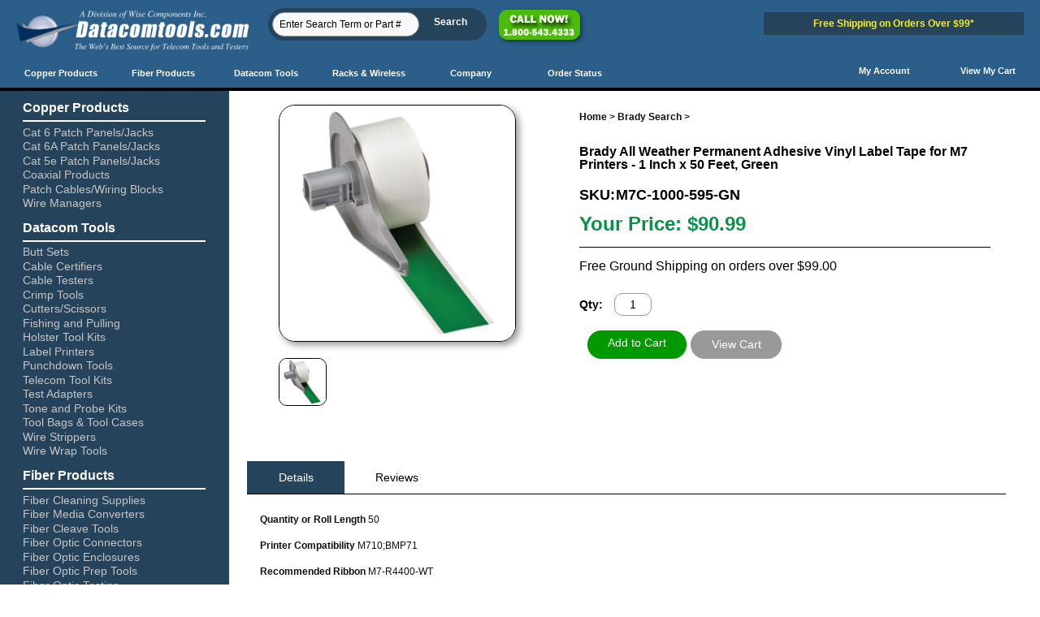

--- FILE ---
content_type: text/html; charset=ISO-8859-1
request_url: https://www.datacomtools.com/store/M7C-1000-595-GN.html
body_size: 6789
content:
<!DOCTYPE html>
<html lang="en">
<!doctype html><html><head>
<meta name="generator" content="ShopSite Pro 12 sp3 r4 (data - responsive-design-new-template)">
<meta http-equiv="content-language" content="en-US">
<meta name="viewport" content="width=device-width, initial-scale=1.0">
<meta name="keywords" content="Brady All Weather Permanent Adhesive Vinyl Label Tape for M7 Printers - 1 Inch x 50 Feet, Green">
<meta name="description" content="Brady All Weather Permanent Adhesive Vinyl Label Tape for M7 Printers - 1 Inch x 50 Feet, Green - Datacomtools.com">
<meta property="og:image" content="https://www.datacomtools.com/store/media/d37iyw84027v1q.cloudfront.net/na/bradyid/BradyID_Large/M71C-1000-595-GN.jpg">
<meta property="og:title" content="Brady All Weather Permanent Adhesive Vinyl Label Tape for M7 Printers - 1 Inch x 50 Feet, Green">
<meta property="og:url" content="https://www.datacomtools.com/store/M7C-1000-595-GN.html">
<meta property="og:site_name" content="Datacomtools.com">
<title>Brady All Weather Permanent Adhesive Vinyl Label Tape for M7 Printers - 1 Inch x 50 Feet, Green - Datacomtools.com</title>
<link rel="icon" 
      type="image/ico" 
      href="https://www.datacomtools.com/favicon.ico"/>
<link href="https://images-ideal.datacomtools.com/images3/css/brady-page.css" rel="stylesheet">
<script type="text/javascript" src="https://www.datacomtools.com/test/js/responsive-design.js"></script>
<script type="text/javascript" src="https://www.datacomtools.com/store/media/en-US/javascript/jquery/jquery.js"></script>
<script src="https://www.datacomtools.com/store/media/en-US/javascript/jquery/jquery.jqzoom-core-pack.js" type="text/javascript"></script>
  <script type="text/javascript">
    var ss_jQuery = jQuery.noConflict(true);
</script>

  <script type="text/javascript" src="https://www.datacomtools.com/store/media/en-US/javascript/jquery/json2.min.js"> </script>
  <script type="text/javascript">

function ss_handleResponse_inv(data) {
  var cnt = 0;
  while (data.getElementsByTagName("recid")[cnt] != undefined) {
    recid = data.getElementsByTagName("recid")[cnt].firstChild.nodeValue;
    msg = data.getElementsByTagName("message")[cnt].firstChild.nodeValue;
    id = document.getElementById('ss_inv' + recid);
    msg1 = msg.replace(/\"/g, '&quot;');
    msg2 = msg1.replace(/\|q\|/g, '"');
    id.innerHTML = msg2;
    cnt++;
  }
}
var ss_rec_str = '';
function ss_inv_getinfo() {
  var dataObj = {
     storeid: "*1237f0a48a820778974143",
     itemnum: ss_rec_str
  }
  var data = ss_jQuery.param(dataObj, false);

  if (ss_rec_str != '') {
   ss_jQuery.ajax({ type: "GET",
    url: "https://www.datacomtools.com/cgi-datacomtools/sb/inv.cgi",
    data: data,
    dataType: "jsonp",
    crossDomain: true,
    jsonp: true,
    success: function(rdata, textStatus, jqXHR){
       if (window.DOMParser){
         parser=new DOMParser();
         data=parser.parseFromString(rdata.data,"text/xml");
         ss_handleResponse_inv(data);
       } else{ // Internet Explorer
         xmlDoc=new ActiveXObject("Microsoft.XMLDOM");
         xmlDoc.async=false;
         xmlDoc.loadXML(rdata.data);
         ss_handleResponse_inv(xmlDoc);
       }
    },
    error: function(jqXHR, textStatus, errorThrown){
           //            console.log(errorThrown);
    }
   });
 }
}
ss_jQuery(document).ready(function(){
  ss_inv_getinfo();
  return true;
});
  </script>
</head>
<body>
<!-- Google Tag Manager -->
<noscript><iframe src="//www.googletagmanager.com/ns.html?id=GTM-KC5HTM"
height="0" width="0" style="display:none;visibility:hidden"></iframe></noscript>
<script>(function(w,d,s,l,i){w[l]=w[l]||[];w[l].push({'gtm.start':
new Date().getTime(),event:'gtm.js'});var f=d.getElementsByTagName(s)[0],
j=d.createElement(s),dl=l!='dataLayer'?'&l='+l:'';j.async=true;j.src=
'//www.googletagmanager.com/gtm.js?id='+i+dl;f.parentNode.insertBefore(j,f);
})(window,document,'script','dataLayer','GTM-KC5HTM');</script>
<!-- End Google Tag Manager -->
<div id="fb-root"></div>
<script>(function(d, s, id) {
  var js, fjs = d.getElementsByTagName(s)[0];
  if (d.getElementById(id)) return;
  js = d.createElement(s); js.id = id;
  js.src = "//connect.facebook.net/en_US/sdk.js#xfbml=1&version=v2.5";
  fjs.parentNode.insertBefore(js, fjs);
}(document, 'script', 'facebook-jssdk'));</script>
<div id="container-shopsite" align="left">
<table width="100%" class="borders-left-right" border="0" align="center" cellpadding="0" cellspacing="0">
  <tr>
    <td align="center" bgcolor="#FFFFFF"><table width="100%" border="0" align="center" cellpadding="0" cellspacing="0">
      <tr>
        <td align="left"><table width="100%" border="0" cellspacing="0" cellpadding="0">
            <tr>
              <td height="50"><table class="nav-bar" border="0" cellspacing="0" cellpadding="0"><tr><td>
<table class="nav-bar-desktop" border="0" cellspacing="0" cellpadding="0"><tr><td>
<div class="header-logo"><a href="https://www.datacomtools.com"><img src="https://images-ideal.datacomtools.com/images3/Logos/Datacomtools-tagline-1.png" class="img-size" title="Datacomtools.com"></a></div>
<div class="search-bar-nav">
<form action="https://www.datacomtools.com/cgi-datacomtools/sb/productsearch.cgi"  method="post" name="productsearch" >
<input name="search_field" class="form-control-new" value="Enter Search Term or Part #"  onFocus="this.value=''" />
<input type="hidden" name="storeid" value="*1ab4ca4770db2e981f877b0f993a35" />
<input name="submit" type="submit" class="new-nav-button" value="Search" />
</form></div>
<div class="call-us-number"></div>
<div class="free-shipping">Free Shipping on Orders Over $99*</div>
</td></tr></table>
<nav id="nav" role="navigation"> <a href="#nav" title="Show navigation">Show navigation</a> <a href="#" title="Hide navigation">Hide navigation</a>
<ul class="clearfix">
<li><a href="javascript: void(0)"><span class="new-nav-text"><strong>Copper Products
</strong></span></a>
<ul class="dropdown-content">
<div class="arrow bottom"></div>
<li><a href="https://www.datacomtools.com/store/cat6-patch-panels-and-jacks.html" class="new-nav-text">Cat 6 Jacks & Patch Panels</a></li>
<li><a href="https://www.datacomtools.com/store/cat6a.html" class="new-nav-text">Cat 6A Jacks & Patch Panels</a></li>
<li><a href="https://www.datacomtools.com/store/cat5e-patch-panels.html" class="new-nav-text">Cat 5 Jacks & Patch Panels</a></li>
<li><a href="https://www.datacomtools.com/store/networks-cabling-coaxial-products.htm" class="new-nav-text">Coaxial Products</a></li>
<li><a href="https://www.datacomtools.com/store/cables-adapters-wiring-blocks.htm" class="new-nav-text">Patch Cables,Adapters & Blocks</a></li>
<li><a href="https://www.datacomtools.com/store/networks-cabling-wire-managers.htm" class="new-nav-text">Wire Managers</a></li>
</ul>
</li>
<li><a href="javascript: void(0)"><span class="new-nav-text"><strong>Fiber Products
</strong></span></a>
<ul class="dropdown-fiber">
<div class="arrow bottom"></div>
<li><a href="https://www.datacomtools.com/store/fiber-optic-fiber-optic-cleaning-kits.htm" class="new-nav-text">Fiber Cleaning Supplies</a></li>
<li><a href="https://www.datacomtools.com/store/fiber-optic-fiber-media-converters.htm" class="new-nav-text">Fiber Media Converters</a></li>
<li><a href="https://www.datacomtools.com/store/fiber-optic-fiber-products.html" class="new-nav-text">Fiber Optic Prep Tools</a></li>
<li><a href="https://www.datacomtools.com/store/Fiber-connectors.htm">Fiber Optic Connectors</a></li>
<li><a href="https://www.datacomtools.com/store/fiber-optic-Enclosures.html" class="new-nav-text">Fiber Optic Enclosures</a></li>
<li><a href="https://www.datacomtools.com/store/fiber-optic-fiber-optic-testing.htm" class="new-nav-text">Fiber Optic Testing</a></li>
<li><a href="https://www.datacomtools.com/store/fiber-optic-fiber-optic-tool-kits.htm" class="new-nav-text">Fiber Termination Kits</a></li>
<li><a href="https://www.datacomtools.com/store/fiber-optic-fusion-splicers.htm" class="new-nav-text">Fusion Splicers</a></li>
<li><a href="https://www.datacomtools.com/store/FiberOptic-cleave-tools.htm" class="new-nav-text">Fiber Cleave Tools</a></li>
</ul>
</li>
<li><a href="javascript: void(0)"><span class="new-nav-text"><strong>Datacom Tools
</strong></span></a>
<ul class="dropdown-datacom">
<div class="arrow bottom"></div>
<li><a href="https://www.datacomtools.com/store/network-cabling-tool-buttsets.html" class="new-nav-text">Butt Sets</a></li>
<li><a href="https://www.datacomtools.com/store/lan-network-cable-tester-cable-certifiers.htm" class="new-nav-text">Cable Certifiers</a></li>
<li><a href="https://www.datacomtools.com/store/lan-network-cable-tester-cable-testers.htm" class="new-nav-text">Cable Testers</a></li>
<li><a href="https://www.datacomtools.com/store/network-cabling-tool-crimp-tools.htm" class="new-nav-text">Crimp Tools</a></li>
<li><a href="https://www.datacomtools.com/store/network-cabling-tool-cutters-scissors.htm" class="new-nav-text">Cutters/Scissors</a></li>
<li><a href="https://www.datacomtools.com/store/field-terminated-plugs.html" class="new-nav-text">Field Terminated Plugs</a></li>
<li><a href="https://www.datacomtools.com/store/network-cabling-tool-fishing-pulling.htm" class="new-nav-text">Fishing and Pulling</a></li>
<li><a href="https://www.datacomtools.com/store/network-cabling-tool-holster-kits.htm" class="new-nav-text">Holster Tool Kits</a></li>
<li><a href="https://www.datacomtools.com/store/Label-maker-brady-label-printers.htm" class="new-nav-text">Label Printers</a></li>
<li><a href="https://www.datacomtools.com/store/network-cabling-tool-punchdown-tools.htm" class="new-nav-text">Punchdown Tools</a></li>
<li><a href="https://www.datacomtools.com/store/lan-network-cable-tester-tool-kits.htm" class="new-nav-text">Telecom Tool Kits</a></li>
<li><a href="https://www.datacomtools.com/store/lan-network-cable-tester-modular-test-adapters.htm" class="new-nav-text">Test Adapters</a></li>
<li><a href="https://www.datacomtools.com/store/lan-network-cable-tester-tone-probe-kits.htm" class="new-nav-text">Tone and Probe Kits</a></li>
<li><a href="https://www.datacomtools.com/store/network-cabling-tool-tool-bags-cases.htm" class="new-nav-text">Tool Bags & Tool Cases</a></li>
<li><a href="https://www.datacomtools.com/store/network-cabling-tool-wire-strippers.htm" class="new-nav-text">Wire Strippers</a></li>
<li><a href="https://www.datacomtools.com/store/network-cabling-tool-wire-wrap-guns.htm" class="new-nav-text">Wire Wrap Tools</a></li>
</ul>
</li>
<li><a href="javascript: void(0)"><span class="new-nav-text"><strong>Racks & Wireless
</strong></span></a>
<ul class="dropdown-racks">
<div class="arrow bottom"></div>
<li><a href="https://www.datacomtools.com/store/networks-cabling-rack-shelves.htm" class="new-nav-text">Racks and Shelves</a></li>
<li><a href="https://www.datacomtools.com/store/oberon-enclosures.html" class="new-nav-text">Wireless and Zone Enclosures</a></li>
</ul>
</li>
<li><a href="javascript: void(0)"><span class="new-nav-text"><strong>Company
</strong></span></a>
<ul class="dropdown-company"><div class="arrow bottom"></div>
<li><a href="https://www.datacomtools.com/store/about-us.html" class="new-nav-text">About Us</a></li>
<li><a href="https://www.datacomtools.com/wordpress/" class="new-nav-text" target="_blank">Blog</a></li>
<li><a href="https://www.datacomtools.com/store/contact-us.html" class="new-nav-text">Contact Us</a></li>
<li><a href="https://www.datacomtools.com/store/download.html" class="new-nav-text">Download Our Catalog</a></li>
<li><a href="https://www.datacomtools.com/store/how-to.html" class="new-nav-text">How to Videos</a></li>
<li><a href="https://www.datacomtools.com/store/store-policies.html" class="new-nav-text">Store Policies</a></li></ul></li>

<li><a href="https://www.datacomtools.com/orderstatus/" class="remove"><span class="new-nav-text"><strong>Order Status</span></a></li></ul></nav>
<div class="view-my-cart">
<a href="https://www.datacomtools.com/cgi-datacomtools/sb/order.cgi?storeid=*1237f0a48a820778974143&amp;function=show" class="view-my-cart-link"><div class="shopping-cart-icon"></div><strong>View My Cart
</strong></a>
</div>
<div class="my-account">
<a href="https://www.datacomtools.com/cgi-datacomtools/sb/order.cgi?func=2&amp;html_reg=html&amp;storeid=*1237f0a48a820778974143" class="my-account-link"><div class="person"></div><strong>My Account
</strong></a></div>
</div>
<div class="contact-us-mobile">
<a href="https://www.datacomtools.com/store/contact-us.html" class="contact-us-mobile-link"><div class="contact-us-mobile-icon"></div>Contact Us</a></div>
</div></td>
            </tr>
          </table>
<table width="100%" height="80" border="0" cellspacing="0" cellpadding="0"><tr><td></td></tr></table>
<table border="0" cellspacing="0" cellpadding="0" class="new-table-padding"><tr><td>
                              <article itemscope itemtype="http://schema.org/Product">
<div class="more-info-left"> 
<div class="more-info-hidden"><img itemprop="image" src="https://d37iyw84027v1q.cloudfront.net/na/bradyid/BradyID_Large/M71C-1000-595-GN.jpg" hspace=3 vspace=3 /></div>
<span  itemprop="image"></span>
<link rel="stylesheet" href="https://www.datacomtools.com/store/media/en-US/css/jquery.jqzoom.css" type="text/css">
<script type="text/javascript">
ss_jQuery(document).ready(function() {
  ss_jQuery('.jqzoom').jqzoom({zoomType:'innerzoom'});
  ss_jQuery("ul#thumblist li").each(function(){ss_jQuery(this).css("height",ss_jQuery(this).outerWidth());});;
});
</script>
<style type="text/css">
ul#thumblist li {float:left; margin: 0px; list-style:none; width: 23%; margin: 8px 2% 0px 0px; padding: 0px;}
</style>
<div class="clearfix" id="mi-zoom">
<div class="clearfix" id="mi-zoommain" style="height:250px;width:250px;">
<a id="prod_img" href="https://d37iyw84027v1q.cloudfront.net/na/bradyid/BradyID_Large/M71C-1000-595-GN.jpg" class="jqzoom" rel='gal1'  title=""><img name="prod_img" src="https://d37iyw84027v1q.cloudfront.net/na/bradyid/BradyID_Large/M71C-1000-595-GN.jpg"  title=""></a>
</div>
<br/>
<div class="clearfix" id="mi-zoomthumbs" >
  <ul id="thumblist" class="clearfix" >
    <li><a class="zoomThumbActive" href='javascript:void(0);' rel="{gallery: 'gal1', smallimage: 'https://d37iyw84027v1q.cloudfront.net/na/bradyid/BradyID_Large/M71C-1000-595-GN.jpg',largeimage: 'https://d37iyw84027v1q.cloudfront.net/na/bradyid/BradyID_Large/M71C-1000-595-GN.jpg'}"><img src='https://d37iyw84027v1q.cloudfront.net/na/bradyid/BradyID_Large/M71C-1000-595-GN.jpg'></a></li>
    <li class="hidden"><a id="prod_img_main" class="zoomThumbActive" href='javascript:void(0);' rel="{gallery: 'gal1', smallimage: 'https://d37iyw84027v1q.cloudfront.net/na/bradyid/BradyID_Large/M71C-1000-595-GN.jpg',largeimage: 'https://d37iyw84027v1q.cloudfront.net/na/bradyid/BradyID_Large/M71C-1000-595-GN.jpg'}"><img name="prod_img_main1" src='https://d37iyw84027v1q.cloudfront.net/na/bradyid/BradyID_Large/M71C-1000-595-GN.jpg'></a></li>
  </ul>
 </div>
</div>
</div>
<div class="more-info-right">
<H6><a href="https://www.datacomtools.com">Home</a> > <a href="https://www.datacomtools.com/store/brady-search.htm">Brady Search</a> ></h6><br>
<h1 class="more-info-header" itemprop="name">Brady All Weather Permanent Adhesive Vinyl Label Tape for M7 Printers - 1 Inch x 50 Feet, Green</h1>
<div class="sku-spacing"><div class="more-info-sku">SKU: </div>
<h2 class="more-info-h2"><span itemprop="mpn">M7C-1000-595-GN</span></h2></div>

<span itemprop="offers" itemscope itemtype="http://schema.org/Offer">
<meta itemprop="priceCurrency" content="USD" />
<div class="more-info-price">Your Price: <span itemprop="price">$90.99</span></div>
<div class="more-info-hidden">Condition: <link itemprop="itemCondition" href="http://schema.org/NewCondition"/>New</div>
<div class="more-info-hidden"><link itemprop="availability" href="http://schema.org/InStock"/>In Stock</div>
<div class="free-shipping-more-info">Free Ground Shipping on orders over $99.00</div></span>

<div id="mi-add-to-cart">
              <form id="form15130" action="https://www.datacomtools.com/cgi-datacomtools/sb/order.cgi" method="post">
                <input type="hidden" name="storeid" value="*1237f0a48a820778974143">
                <input type="hidden" name="dbname" value="products">
                <input type="hidden" name="function" value="add">
                                <input type="hidden" name="itemnum" value="15130">
                                <div class="product-quantity" id="product-quantity">Qty:
                  <input type="text" size="3" value="1" name="15130:qnty">
                  </div>                                                <div class="button-spacing" align="center"><input class="add-more-info" type="submit" value="Add to Cart">
                				<a href="https://www.datacomtools.com/cgi-datacomtools/sb/order.cgi?storeid=*1237f0a48a820778974143&function=show" class="view-cart">View Cart</a></div>
              </form>
			  
			  <div class="fb-like" data-href="https://www.datacomtools.com/store/M7C-1000-595-GN.html" style="margin-top: 15px;" data-layout="button_count" data-action="like" data-show-faces="true" data-share="true"></div>
</div></div></div>
<table width="100%" border="0" cellspacing="0" cellpadding="0">
  <tr>
    <td width="100%">
	<div id="tabContainer">
    <div id="tabs" class="tabs-moreinfo">
      <ul>
        <li id="tabHeader_1">Details</li>
        <li id="tabHeader_2">Reviews</li>      </ul>
    </div>
    <div id="tabscontent">
<div class="tabpage" id="tabpage_1" itemprop="description"><div class="details-font"><strong>Quantity or Roll Length </strong>50<br><br><strong>Printer Compatibility </strong>M710;BMP71<br><br><strong>Recommended Ribbon </strong>M7-R4400-WT<br><br><strong>Label Properties </strong>Aggressive Adhesive;Harsh Environment;Outdoor Durable;Permanent Adhesive</div>

</div>
      <div class="tabpage" id="tabpage_2">
        <div id="reviews-more">  <br><a class=reviews_write_review_link href="#" rel="nofollow" onClick="window.open('https://www.datacomtools.com/cgi-datacomtools/sb/reviews.cgi?storeid=*1237f0a48a820778974143&reviews_mode=2&code=ExplodeA9a0741f509ad4a723ba43662dba59c46', 'Write_a_review', 'width=600,height=700,resizable=yes,scrollbars=yes');return false;">Write a review</a> | No reviews for this product.</div></div>				<div class="tabpage" id="tabpage_6"><!-- Empty field [Warranty]  --></div>
    </div>
</div>
<script>productTabs();</script>
</td>
  </tr>
</table>
<h5><!-- Empty field [Field12]  --></h5>
</div>
</article>
          <aside>
<div class="left-nav-padding">
<ul><li class="left-nav-header">Copper Products</li>
<li class="left-nav-links"><a href="https://www.datacomtools.com/store/cat6-patch-panels-and-jacks.html">Cat 6 Patch Panels/Jacks</a></li>
<li class="left-nav-links"><a href="https://www.datacomtools.com/store/cat6a.html">Cat 6A Patch Panels/Jacks</a></li>
<li class="left-nav-links"><a href="https://www.datacomtools.com/store/cat5e-patch-panels.html">Cat 5e Patch Panels/Jacks</a></li>
<li class="left-nav-links"><a href="https://www.datacomtools.com/store/networks-cabling-coaxial-products.htm">Coaxial Products</a></li>
<li class="left-nav-links"><a href="https://www.datacomtools.com/store/cables-adapters-wiring-blocks.htm">Patch Cables/Wiring Blocks</a></li>
<li class="left-nav-links"><a href="https://www.datacomtools.com/store/networks-cabling-wire-managers.htm">Wire Managers</a></li>
</ul>

<ul><li class="left-nav-header-second">Datacom Tools</li>
<li class="left-nav-links"><a href="https://www.datacomtools.com/store/network-cabling-tool-buttsets.html">Butt Sets</a></li>
<li class="left-nav-links"><a href="https://www.datacomtools.com/store/lan-network-cable-tester-cable-certifiers.htm">Cable Certifiers</a></li>
<li class="left-nav-links"><a href="https://www.datacomtools.com/store/lan-network-cable-tester-cable-testers.htm">Cable Testers</a></li>
<li class="left-nav-links"><a href="https://www.datacomtools.com/store/network-cabling-tool-crimp-tools.htm">Crimp Tools</a></li>
<li class="left-nav-links"><a href="https://www.datacomtools.com/store/network-cabling-tool-cutters-scissors.htm">Cutters/Scissors</a></li>
<li class="left-nav-links"><a href="https://www.datacomtools.com/store/network-cabling-tool-fishing-pulling.htm">Fishing and Pulling</a></li>
<li class="left-nav-links"><a href="https://www.datacomtools.com/store/network-cabling-tool-holster-kits.htm">Holster Tool Kits</a></li>
<li class="left-nav-links"><a href="https://www.datacomtools.com/store/Label-maker-brady-label-printers.htm">Label Printers</a></li>
<li class="left-nav-links"><a href="https://www.datacomtools.com/store/network-cabling-tool-punchdown-tools.htm">Punchdown Tools</a></li>
<li class="left-nav-links"><a href="https://www.datacomtools.com/store/lan-network-cable-tester-tool-kits.htm">Telecom Tool Kits</a></li>
<li class="left-nav-links"><a href="https://www.datacomtools.com/store/lan-network-cable-tester-modular-test-adapters.htm">Test Adapters</a></li>
<li class="left-nav-links"><a href="https://www.datacomtools.com/store/lan-network-cable-tester-tone-probe-kits.htm">Tone and Probe Kits</a></li>
<li class="left-nav-links"><a href="https://www.datacomtools.com/store/network-cabling-tool-tool-bags-cases.htm">Tool Bags & Tool Cases</a></li>
<li class="left-nav-links"><a href="https://www.datacomtools.com/store/network-cabling-tool-wire-strippers.htm">Wire Strippers</a></li>
<li class="left-nav-links"><a href="https://www.datacomtools.com/store/network-cabling-tool-wire-wrap-guns.htm">Wire Wrap Tools</a></li>
</ul>

<ul><li class="left-nav-header-second">Fiber Products</li>
<li class="left-nav-links"><a href="https://www.datacomtools.com/store/fiber-optic-fiber-optic-cleaning-kits.htm">Fiber Cleaning Supplies</a></li>
<li class="left-nav-links"><a href="https://www.datacomtools.com/store/fiber-optic-fiber-media-converters.htm">Fiber Media Converters</a></li>
<li class="left-nav-links"><a href="https://www.datacomtools.com/store/FiberOptic-cleave-tools.htm">Fiber Cleave Tools</a></li>
<li class="left-nav-links"><a href="https://www.datacomtools.com/store/Fiber-connectors.htm">Fiber Optic Connectors</a></li>
<li class="left-nav-links"><a href="https://www.datacomtools.com/store/fiber-optic-Enclosures.html">Fiber Optic Enclosures</a></li>
<li class="left-nav-links"><a href="https://www.datacomtools.com/store/fiber-optic-fiber-products.html">Fiber Optic Prep Tools</a></li>
<li class="left-nav-links"><a href="https://www.datacomtools.com/store/fiber-optic-fiber-optic-testing.htm">Fiber Optic Testing</a></li>
<li class="left-nav-links"><a href="https://www.datacomtools.com/store/fiber-optic-fiber-optic-tool-kits.htm">Fiber Termination Kits</a></li>
<li class="left-nav-links"><a href="https://www.datacomtools.com/store/fiber-optic-fusion-splicers.htm">Fusion Splicing Machines</a></li>
</ul>

<ul><li class="left-nav-header-second">Racks & Wireless</li>
<li class="left-nav-links"><a href="https://www.datacomtools.com/store/networks-cabling-rack-shelves.htm">Racks and Shelves</a></li>
<li class="left-nav-links"><a href="https://www.datacomtools.com/store/oberon-enclosures.html">Wireless and Zone Enclosures</a></li></ul>

<ul><li class="left-nav-header-second">Company</li>
<li class="left-nav-links"><a href="https://www.datacomtools.com/store/store-policies.html">Store Policies</a></li>
<li class="left-nav-links"><a href="https://www.datacomtools.com/store/contact-us.html">Contact Us</a></li></ul>

<ul><li class="left-nav-header-second">Learning Center</li>
<li class="left-nav-links"><a href="https://www.datacomtools.com/store/how-to.html">How to Videos</a></li>
<li class="left-nav-links"><a href="https://www.datacomtools.com/store/download.html">Download Our Catalog</a></li></ul>
</div>
</aside>
          </div></td>
      </tr>
    </table>
    </td>
  </tr>
</table></div>
<table><tr><td>
<div id="footer-bottom-shopsite"><script type="text/javascript">
window.__lc = window.__lc || {};
window.__lc.license = 7468391;
(function() {
  var lc = document.createElement('script'); lc.type = 'text/javascript'; lc.async = true;
  lc.src = ('https:' == document.location.protocol ? 'https://' : 'http://') + 'cdn.livechatinc.com/tracking.js';
  var s = document.getElementsByTagName('script')[0]; s.parentNode.insertBefore(lc, s);
})();
</script>
<div class="logos-cards">
<div class="logo-footer">
<a href="https://www.youtube.com/channel/UCYppMJ71g50F6ED42Nx55NA" class="small-icon-space" target="_blank"><img src="https://images-ideal.datacomtools.com/images3/nav/you-tube-smaller.png" class="img-opacity" title="YouTube"></a>
<a href="https://www.facebook.com/Datacomtoolscom" class="small-icon-space-after" target="_blank"><img src="https://images-ideal.datacomtools.com/images3/nav/facebook-icon-smaller.png" class="img-opacity" title="Facebook"></a>
<a href="https://www.linkedin.com/company-beta/10588366/" class="small-icon-space-after" target="_blank"><img src="https://images-ideal.datacomtools.com/images3/nav/li.png" class="img-opacity" title="Linkedin"></a>
<a href="https://www.datacomtools.com/wordpress/" class="small-icon-space-after" target="_blank"><img src="https://images-ideal.datacomtools.com/images3/nav/wordpress-smaller.png" class="img-opacity" title="Wordpress Blog"></a></div>
<div class="credit-card-footer"><img src="https://images-ideal.datacomtools.com/images3/nav/credit-cards-horizontal.png"></div>
</div>
<div class="geotrust-logo">
<script type="text/javascript" src="https://seal.geotrust.com/getgeotrustsslseal?host_name=www.datacomtools.com&amp;size=S&amp;lang=en"></script><br />
<a href="https://www.geotrust.com/ssl/" target="_blank"  style="color:#000000; text-decoration:none; font:bold 7px verdana,sans-serif; letter-spacing:.5px; text-align:center; margin:0px; padding:0px;"></a></div>
<div class="google-translate" align="center">
<div id="google_translate_element"></div><script type="text/javascript">
function googleTranslateElementInit() {
  new google.translate.TranslateElement({pageLanguage: 'en', includedLanguages: 'cs,da,de,es,fa,fi,fr,hi,hu,id,it,ja,ko,nl,pl,ru,sk,sv,zh-CN', layout: google.translate.TranslateElement.InlineLayout.HORIZONTAL}, 'google_translate_element');
}
</script><script type="text/javascript" src="//translate.google.com/translate_a/element.js?cb=googleTranslateElementInit"></script>

</div>
</div>
</div></td></tr></table></td></tr></table>
<script type="text/javascript" src="https://www.datacomtools.com/store/media/en-US/javascript/validation/jquery.validate.js"></script>
<script type="text/javascript">var sb_rev_path='https://www.datacomtools.com/cgi-datacomtools/sb'; 
var min_length=0; 
var max_length=1000; 
var max_stars = 5; 
var t_working='Working...'; 
var t_your_rating='Your rating'; 
var t_email_required = 'Please enter your email'; 
var t_email_wrong = 'Please enter a valid email'; 
var t_name_required = 'Please enter your name'; 
var t_title_required = 'Please enter review title'; 
var t_rating_required = 'Please enter product rating'; 
var t_review_length = 'Please write a longer review, at least '; 
var t_characters = ' characters'; 
</script>
<script type="text/javascript" src="https://www.datacomtools.com/store/media/en-US/javascript/jquery/jquery.scrollpagination.js"></script>
<script type="text/javascript" src="https://www.datacomtools.com/store/media/en-US/javascript/jquery/jquery.simplemodal.js"></script>
<script type="text/javascript" src="https://www.datacomtools.com/store/media/en-US/javascript/products/reviews.js"></script>
<style type="text/css">
.reviews_stars_wrapper {text-align:left }
.reviews_stars_background {width: 100%; height: 16px; z-index:1; overflow:hidden }
.reviews_stars_background img {padding:0px}
.reviews_stars_rating {height: 16px; z-index:2; position:relative; top:-16px; overflow:hidden }
.reviews_star {width:16px; height:16px; position:relative; top:-32px; float:left; z-index:3; color:transparent; cursor:pointer; background-color:white; opacity:0; filter:alpha(opacity=0);}
a.reviews_star:hover {color:transparent;}
</style><script type="text/javascript">
(function(i,s,o,g,r,a,m){i['GoogleAnalyticsObject']=r;i[r]=i[r]||function(){(i[r].q=i[r].q||[]).push(arguments)},i[r].l=1*new Date();a=s.createElement(o),m=s.getElementsByTagName(o)[0];a.async=1;a.src=g;m.parentNode.insertBefore(a,m)})(window,document,'script','//www.google-analytics.com/analytics.js','ga');
function __utmLinkPost(a){return true;}function __utmLinker(a){return a;}
ga('create', 'UA-2045829-3');
ga('send', 'pageview');
</script>
</body>
</html>

--- FILE ---
content_type: text/css
request_url: https://www.datacomtools.com/store/media/en-US/css/jquery.jqzoom.css
body_size: 625
content:
.clearfix:after {clear:both; content:"."; display:block; font-size:1; height:0; line-height:0; visibility:hidden;} .clearfix {display:block; zoom:1;} div#mi-zoommain > a > img {max-width: 100%;} ul#thumblist {display:block; padding: 0px; margin: 0px;} ul#thumblist li img {max-width: 100%; margin: 0px auto;} ul#thumblist li a {display:inline-block; width: 100%; min-width: 100%; max-width: 100%; min-height: 100%; max-height: 100%; height: 100%; border: 1px solid #EFEFEF; text-align: center; background: #FFFFFF; margin: 0px; padding: 0px; vertical-align: middle;} ul#thumblist li a:before {content:''; height: 100%; vertical-align: middle; display: inline-block; zoom: 1; *display: inline;} ul#thumblist li a.zoomThumbActive {border: 1px solid #000000;} .jqzoom {text-decoration:none; float:left; display: block; width: 100%;} .jqzoom img {max-width: none;} .zoomPad {position:relative; float:none; z-index:1; cursor: crosshair;} .zoomPreload {display: block; width: 100%; color: #FFFFFF; text-transform: uppercase; text-align: center; font-size: 90%; letter-spacing: 1px; text-shadow: 1px 1px 2px #565656; text-shadow: 1px 1px 2px rgba(0,0,0,0.7); opacity: 0.5; filter: opacity(50);} .zoomWrapper {position:relative; z-index:110;} .zoomWrapperImage {display:block; position:relative; overflow:hidden; z-index:110;} .zoomWrapperImage img {border:0px; display:block; position:absolute; z-index:101; max-width: none;} .zoomIframe{z-index: -1; filter:alpha(opacity=0); -moz-opacity: 0.80; opacity: 0.80; position:absolute; display:block;} div.zoomPad > img {max-width: 100%;max-height: 100%}


--- FILE ---
content_type: application/javascript; charset=UTF-8
request_url: https://api.livechatinc.com/v3.6/customer/action/get_dynamic_configuration?x-region=us-south1&license_id=7468391&client_id=c5e4f61e1a6c3b1521b541bc5c5a2ac5&url=https%3A%2F%2Fwww.datacomtools.com%2Fstore%2FM7C-1000-595-GN.html&channel_type=code&jsonp=__ixukzdegi2d
body_size: 200
content:
__ixukzdegi2d({"organization_id":"b871de60-467b-49e7-a91b-f6579b617e0f","livechat_active":true,"livechat":{"group_id":0,"client_limit_exceeded":false,"domain_allowed":true,"config_version":"3859.0.6.240.5.25.8.9.6.21.6.12.1","localization_version":"6bb83031e4f97736cbbada081b074fb6","language":"en"},"default_widget":"livechat"});